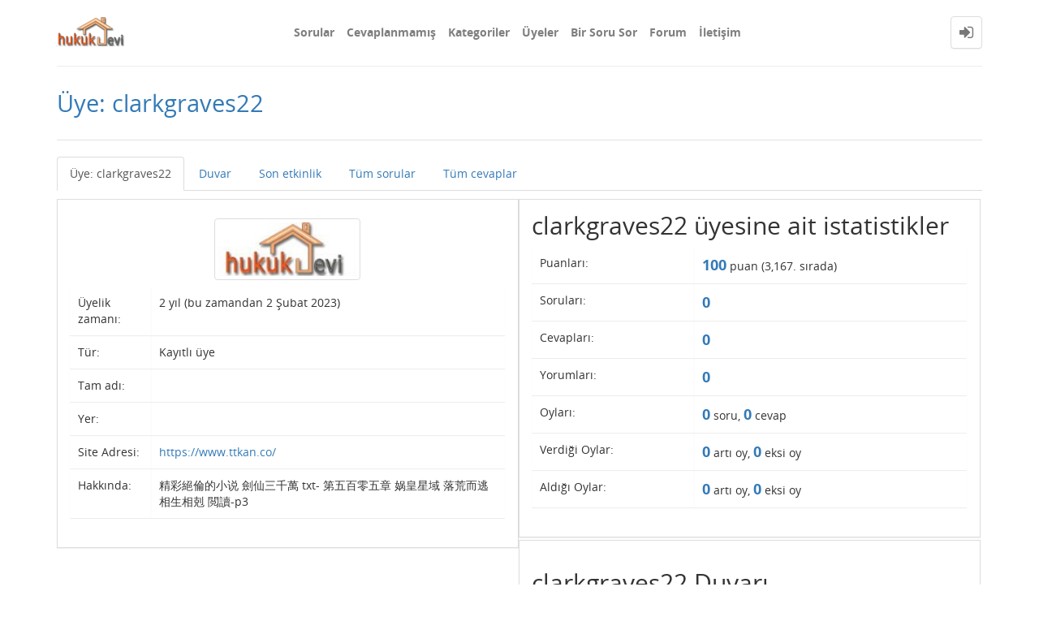

--- FILE ---
content_type: text/html; charset=utf-8
request_url: https://hukukevi.net/user/clarkgraves22
body_size: 3937
content:
<!DOCTYPE html>
<html lang="tr">
<!-- Powered by Question2Answer - http://www.question2answer.org/ -->
<head>
<meta http-equiv="content-type" content="text/html; charset=utf-8">
<meta charset="utf-8">
<meta name="viewport" content="width=device-width, initial-scale=1">
<title>Üye: clarkgraves22 - Hukukevi Soru &amp; Cevap</title>
<link rel="stylesheet" type="text/css" href="//maxcdn.bootstrapcdn.com/bootstrap/3.3.5/css/bootstrap.min.css">
<link rel="stylesheet" type="text/css" href="//maxcdn.bootstrapcdn.com/font-awesome/4.2.0/css/font-awesome.min.css">
<link rel="stylesheet" type="text/css" href="../qa-theme/Donut-theme/css/open-sans.css?2.0.0">
<link rel="stylesheet" href="../qa-theme/Donut-theme/css/donut.min.css?2.0.0">

					<!-- HTML5 shim and Respond.js IE8 support of HTML5 elements and media queries -->
					   <!--[if lt IE 9]>
					     <script src="https://oss.maxcdn.com/html5shiv/3.7.2/html5shiv.min.js"></script>
					     <script src="https://oss.maxcdn.com/respond/1.4.2/respond.min.js"></script>
					<![endif]-->
				
<link rel="search" type="application/opensearchdescription+xml" title="Hukukevi Soru &amp; Cevap" href="../opensearch.xml">
<!-- Global site tag (gtag.js) - Google Analytics -->
<script async src="https://www.googletagmanager.com/gtag/js?id=UA-125710708-1"></script>
<script>
  window.dataLayer = window.dataLayer || [];
  function gtag(){dataLayer.push(arguments);}
  gtag('js', new Date());

  gtag('config', 'UA-125710708-1');
</script>
<script>
var qa_root = '..\/';
var qa_request = 'user\/clarkgraves22';
</script>
<script src="../qa-content/jquery-3.2.1.min.js"></script>
<script src="../qa-content/qa-global.js?1.8.0"></script>
<script src="//maxcdn.bootstrapcdn.com/bootstrap/3.3.5/js/bootstrap.min.js" type="text/javascript"></script>
<script src="../qa-theme/Donut-theme/js/donut.js?2.0.0" type="text/javascript"></script>
</head>
<body
class="qa-template-user qa-body-js-off"
>
<script>
var b = document.getElementsByTagName('body')[0];
b.className = b.className.replace('qa-body-js-off', 'qa-body-js-on');
</script>
            <header id="nav-header">
                <nav id="nav" class="navbar navbar-static-top"
                     role="navigation" data-spy="affix" data-offset-top="120">
                    <div class="container">
                        <div class="navbar-header">
                            <button type="button" class="navbar-toggle collapsed" data-toggle="collapse"
                                    data-target=".navbar-collapse">
                                <span class="sr-only">Toggle navigation</span>
                                <span class="glyphicon glyphicon-menu-hamburger"></span>
                            </button>
                        </div>
                        <div class="col-sm-3 col-xs-8 logo-wrapper">
                            <div class="qa-logo">
<a href="../" class="qa-logo-link" title="Hukukevi Soru &amp; Cevap"><img src="../logo_v4.png" alt="Hukukevi Soru &amp; Cevap"></a>
</div>
                        </div>
                        <div class="donut-navigation col-sm-2 col-xs-3 pull-right">
                            <ul class="nav navbar-nav navbar-right login-nav">
    <li class="dropdown login-dropdown login active">
        <a href="#" data-toggle="dropdown" class="navbar-login-button">
            <span class="fa fa-sign-in text-muted"></span>
        </a>
        <ul class="dropdown-menu" role="menu" id="login-dropdown-menu">
            <li class="open-login-buttons">
</li>
                                        <form role="form" action="../login?to=user%2Fclarkgraves22"
                      method="post">
                    <li>
                        <label>
                            E-posta veya üye adı                        </label>
                        <input type="text" class="form-control" id="qa-userid" name="emailhandle"
                               placeholder="E-posta veya üye adı">
                    </li>

                    <li>
                        <label>
                            Şifre                        </label>
                        <input type="password" class="form-control" id="qa-password" name="password"
                               placeholder="Şifre">
                    </li>
                    <li>
                        <label class="checkbox inline">
                            <input type="checkbox" name="remember" id="qa-rememberme"
                                   value="1"> Hatırla                        </label>
                    </li>
                    <li class="hidden">
                        <input type="hidden" name="code"
                               value="0-1764579124-711081f282e17e34e2e3054c1e5123a0236e1dc0">
                    </li>
                    <li>
                        <button type="submit" value="" id="qa-login" name="dologin" class="btn btn-primary btn-block">
                            Giriş                        </button>
                    </li>
                    <li class="forgot-password">
                        <a href="../register?to=user%2Fclarkgraves22">Üye Ol</a>
                        |
                        <a href="../forgot">Şifremi unuttum ne yapabilirim ?</a>
                    </li>
                </form>
            
                    </ul>
    </li>
</ul>

                        </div>
                        <div class="col-sm-7 navbar-collapse collapse main-nav navbar-left">
                            <ul class="nav navbar-nav inner-drop-nav">
                                <li ><a href="../questions">Sorular</a></li>
<li ><a href="../unanswered">Cevaplanmamış</a></li>
<li ><a href="../categories">Kategoriler</a></li>
<li class="active"><a href="../users">Üyeler</a></li>
<li ><a href="../ask">Bir Soru Sor</a></li>
<li ><a href="../forum">Forum</a></li>
<li ><a href="../ileti%C5%9Fim">İletişim</a></li>
                            </ul>
                        </div>
                    </div>
                </nav>
            </header>
            
<div class="container">
<div class="top-divider"></div>
</div>
<div class="container visible-xs">
<div class="top-search-bar">
<form class="search-form" role="form" method="get" action="../search">
<div class="input-group">
<input type="text" name="q" value="" class="qa-search-field form-control" placeholder="Arama Yap">
<span class="input-group-btn">
<button type="submit" value="" class="btn qa-search-button" ><span class="fa fa-search"></span></button>
</span>
</div>
</form>
</div>
</div>
<main class="donut-masthead">
<div class="container">
</div>
<div class="container">
<div class="page-title">
<h1>
Üye: clarkgraves22
</h1>
</div>
</div>
</main>
<div class="qa-body-wrapper container">
<div class="qa-header clearfix">
<div class="qa-header-clear clearfix">
</div>
</div> <!-- END qa-header -->
<div class="qa-main-shadow clearfix">
<div class="qa-main-wrapper clearfix row">
<div class="qa-left-side-bar" id="sidebar" role="navigation">
<div class="list-group">
<a href="../user/clarkgraves22" class="list-group-item  active">Üye: clarkgraves22</a>
<a href="../user/clarkgraves22/wall" class="list-group-item ">Duvar</a>
<a href="../user/clarkgraves22/activity" class="list-group-item ">Son etkinlik</a>
<a href="../user/clarkgraves22/questions" class="list-group-item ">Tüm sorular</a>
<a href="../user/clarkgraves22/answers" class="list-group-item ">Tüm cevaplar</a>
</div>
</div>
<!-- END of left-side-bar -->
<div class="col-xs-12">
<div class="row">
<div class="pull-left col-xs-12 visible-xs side-toggle-button">
<button type="button" class="btn btn-primary btn-xs" data-toggle="offcanvas">
<i class="fa fa-chevron-right toggle-icon"></i>
</button>
</div>
</div>
<div class="hidden-xs subnav-row clearfix">
<div class="qa-nav-sub">
<ul class="qa-nav-sub-list">
<li class="qa-nav-sub-item qa-nav-sub-profile">
<a href="../user/clarkgraves22" class="qa-nav-sub-link qa-nav-sub-selected">Üye: clarkgraves22</a>
</li>
<li class="qa-nav-sub-item qa-nav-sub-wall">
<a href="../user/clarkgraves22/wall" class="qa-nav-sub-link">Duvar</a>
</li>
<li class="qa-nav-sub-item qa-nav-sub-activity">
<a href="../user/clarkgraves22/activity" class="qa-nav-sub-link">Son etkinlik</a>
</li>
<li class="qa-nav-sub-item qa-nav-sub-questions">
<a href="../user/clarkgraves22/questions" class="qa-nav-sub-link">Tüm sorular</a>
</li>
<li class="qa-nav-sub-item qa-nav-sub-answers">
<a href="../user/clarkgraves22/answers" class="qa-nav-sub-link">Tüm cevaplar</a>
</li>
</ul>
<div class="qa-nav-sub-clear clearfix">
</div>
</div>
</div>
<div class="qa-part-form-profile">
<form method="post" action="../user/clarkgraves22">
<table class="qa-form-wide-table">
<tbody id="avatar">
<tr>
<td class="qa-form-tall-data" colspan="2">
<div class="qa-form-tall-image"><a href="../user/clarkgraves22" class="qa-avatar-link"><img src="../?qa=image&amp;qa_blobid=9432874243386055382&amp;qa_size=200" width="180" height="70" class="qa-avatar-image" alt=""></a></div>
</td>
</tr>
</tbody>
<tr id="duration">
<td class="qa-form-wide-label">
Üyelik zamanı:
</td>
<td class="qa-form-wide-data">
<span class="qa-form-wide-static">2 yıl (bu zamandan 2 Şubat 2023)</span>
</td>
</tr>
<tr id="level">
<td class="qa-form-wide-label">
Tür:
</td>
<td class="qa-form-wide-data">
<span class="qa-form-wide-static">Kayıtlı üye</span>
</td>
</tr>
<tr id="userfield-1">
<td class="qa-form-wide-label">
Tam adı:
</td>
<td class="qa-form-wide-data">
<span class="qa-form-wide-static"></span>
</td>
</tr>
<tr id="userfield-2">
<td class="qa-form-wide-label">
Yer:
</td>
<td class="qa-form-wide-data">
<span class="qa-form-wide-static"></span>
</td>
</tr>
<tr id="userfield-3">
<td class="qa-form-wide-label">
Site Adresi:
</td>
<td class="qa-form-wide-data">
<span class="qa-form-wide-static"><a href="https://www.ttkan.co/" rel="nofollow">https://www.ttkan.co/</a></span>
</td>
</tr>
<tr id="userfield-4">
<td class="qa-form-wide-label" style="vertical-align:top;">
Hakkında:
</td>
<td class="qa-form-wide-data">
<span class="qa-form-wide-static">精彩絕倫的小说 劍仙三千萬 txt- 第五百零五章 娲皇星域 落荒而逃 相生相剋 閲讀-p3</span>
</td>
</tr>
</table>
</form>
</div>
<div class="qa-part-form-activity">
<h2><span id="activity">clarkgraves22 üyesine ait istatistikler</span></h2>
<table class="qa-form-wide-table">
<tr id="points">
<td class="qa-form-wide-label">
Puanları:
</td>
<td class="qa-form-wide-data">
<span class="qa-form-wide-static"><span class="qa-uf-user-points">100</span> puan (<span class="qa-uf-user-rank">3,167</span>. sırada)</span>
</td>
</tr>
<tr id="questions">
<td class="qa-form-wide-label">
Soruları:
</td>
<td class="qa-form-wide-data">
<span class="qa-form-wide-static"><span class="qa-uf-user-q-posts">0</span></span>
</td>
</tr>
<tr id="answers">
<td class="qa-form-wide-label">
Cevapları:
</td>
<td class="qa-form-wide-data">
<span class="qa-form-wide-static"><span class="qa-uf-user-a-posts">0</span></span>
</td>
</tr>
<tr id="comments">
<td class="qa-form-wide-label">
Yorumları:
</td>
<td class="qa-form-wide-data">
<span class="qa-form-wide-static"><span class="qa-uf-user-c-posts">0</span></span>
</td>
</tr>
<tr id="votedon">
<td class="qa-form-wide-label">
Oyları:
</td>
<td class="qa-form-wide-data">
<span class="qa-form-wide-static"><span class="qa-uf-user-q-votes">0</span> soru, <span class="qa-uf-user-a-votes">0</span> cevap</span>
</td>
</tr>
<tr id="votegave">
<td class="qa-form-wide-label">
Verdiği Oylar:
</td>
<td class="qa-form-wide-data">
<span class="qa-form-wide-static"><span class="qa-uf-user-upvotes">0</span> artı oy, <span class="qa-uf-user-downvotes">0</span> eksi oy</span>
</td>
</tr>
<tr id="votegot">
<td class="qa-form-wide-label">
Aldığı Oylar:
</td>
<td class="qa-form-wide-data">
<span class="qa-form-wide-static"><span class="qa-uf-user-upvoteds">0</span> artı oy, <span class="qa-uf-user-downvoteds">0</span> eksi oy</span>
</td>
</tr>
</table>
</div>
<div class="qa-part-message-list">
<h2><span id="wall">clarkgraves22 Duvarı</span></h2>
<div class="donut-error alert alert-dismissible" role="alert">
Bu duvara mesaj yazmak için lütfen <a href="../login?to=user%2Fclarkgraves22">giriş yapın</a> veya <a href="../register?to=user%2Fclarkgraves22">kayıt olun</a>.
<button class="close" data-dismiss="alert"><span aria-hidden="true">&times;</span><span class="sr-only">Close</span></button>
</div>
<form name="wallpost" method="post" action="../user/clarkgraves22#wall">
<div class="qa-message-list-form">
<input name="qa_click" type="hidden" value="">
<input name="handle" type="hidden" value="clarkgraves22">
<input name="start" type="hidden" value="0">
<input name="code" type="hidden" value="0-1764579124-fdaed0d092d4ce2c0a15153060e677b3aed3c177">
</div>
<div class="qa-message-list" id="wallmessages">
</div> <!-- END qa-message-list -->
</form>
</div>
</div> <!-- END qa-main -->
</div> <!-- END main-wrapper -->
</div> <!-- END main-shadow -->
</div> <!-- END body-wrapper -->
<div class="donut-site-stats-bottom">
    <div class="container">
        <div class="row">
            <div class="stats-wrap">
                <div class="count-item"><span class="count-data">7,521</span> soru</div><div class="count-item"><span class="count-data">5,159</span> cevap</div><div class="count-item"><span class="count-data">737</span> yorum</div><div class="count-item"><span class="count-data">2,033,580</span> üye</div>            </div>
        </div>
    </div>
</div><footer class="donut-footer">
<a class="donut-top"><span class="fa fa-chevron-up"></span></a>
<div class="container">
<div class="qa-footer">
<div class="qa-nav-footer">
<ul class="qa-nav-footer-list">
<li class="qa-nav-footer-item qa-nav-footer-feedback">
<a href="../feedback" class="qa-nav-footer-link">İletişim</a>
</li>
<li class="qa-nav-footer-item qa-nav-footer-bize-ulasin">
<a href="../bize-ulasin" class="qa-nav-footer-link">Bize Ulasin</a>
</li>
</ul>
<div class="qa-nav-footer-clear clearfix">
</div>
</div>
<div class="footer-bottom">
<div class="qa-attribution">
© 2018 Hukukevi Avukatlık & Danışmanlık Bürosu. All Rights Reserved Design by M.Erdoğan
</div>
<div class="qa-attribution">
</div>
</div>
<div class="qa-footer-clear clearfix">
</div>
</div> <!-- END qa-footer -->
</div> <!--END Container-->
</footer> <!-- END footer -->
<div style="position:absolute; left:-9999px; top:-9999px;">
<span id="qa-waiting-template" class="qa-waiting fa fa-spinner fa-spin"></span>
</div>
<script defer src="https://static.cloudflareinsights.com/beacon.min.js/vcd15cbe7772f49c399c6a5babf22c1241717689176015" integrity="sha512-ZpsOmlRQV6y907TI0dKBHq9Md29nnaEIPlkf84rnaERnq6zvWvPUqr2ft8M1aS28oN72PdrCzSjY4U6VaAw1EQ==" data-cf-beacon='{"version":"2024.11.0","token":"0b42a1d4dfa84eb9b078b11dc2e95867","r":1,"server_timing":{"name":{"cfCacheStatus":true,"cfEdge":true,"cfExtPri":true,"cfL4":true,"cfOrigin":true,"cfSpeedBrain":true},"location_startswith":null}}' crossorigin="anonymous"></script>
</body>
<!-- Powered by Question2Answer - http://www.question2answer.org/ -->
</html>
